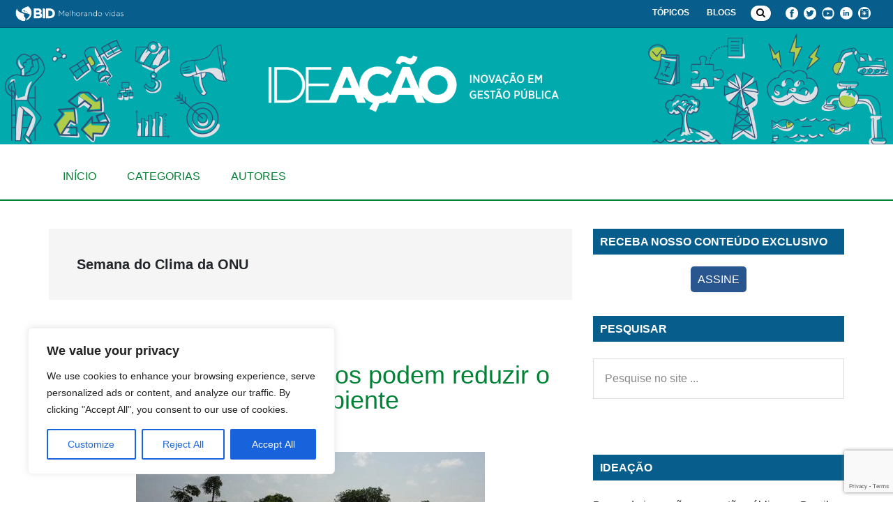

--- FILE ---
content_type: text/html; charset=utf-8
request_url: https://www.google.com/recaptcha/api2/anchor?ar=1&k=6LfnTYYUAAAAAHPXGsOl0PYT9hT2dEWNxfaXACDw&co=aHR0cHM6Ly9ibG9ncy5pYWRiLm9yZzo0NDM.&hl=en&v=cLm1zuaUXPLFw7nzKiQTH1dX&size=invisible&anchor-ms=20000&execute-ms=15000&cb=l3x59rl1a2xo
body_size: 45064
content:
<!DOCTYPE HTML><html dir="ltr" lang="en"><head><meta http-equiv="Content-Type" content="text/html; charset=UTF-8">
<meta http-equiv="X-UA-Compatible" content="IE=edge">
<title>reCAPTCHA</title>
<style type="text/css">
/* cyrillic-ext */
@font-face {
  font-family: 'Roboto';
  font-style: normal;
  font-weight: 400;
  src: url(//fonts.gstatic.com/s/roboto/v18/KFOmCnqEu92Fr1Mu72xKKTU1Kvnz.woff2) format('woff2');
  unicode-range: U+0460-052F, U+1C80-1C8A, U+20B4, U+2DE0-2DFF, U+A640-A69F, U+FE2E-FE2F;
}
/* cyrillic */
@font-face {
  font-family: 'Roboto';
  font-style: normal;
  font-weight: 400;
  src: url(//fonts.gstatic.com/s/roboto/v18/KFOmCnqEu92Fr1Mu5mxKKTU1Kvnz.woff2) format('woff2');
  unicode-range: U+0301, U+0400-045F, U+0490-0491, U+04B0-04B1, U+2116;
}
/* greek-ext */
@font-face {
  font-family: 'Roboto';
  font-style: normal;
  font-weight: 400;
  src: url(//fonts.gstatic.com/s/roboto/v18/KFOmCnqEu92Fr1Mu7mxKKTU1Kvnz.woff2) format('woff2');
  unicode-range: U+1F00-1FFF;
}
/* greek */
@font-face {
  font-family: 'Roboto';
  font-style: normal;
  font-weight: 400;
  src: url(//fonts.gstatic.com/s/roboto/v18/KFOmCnqEu92Fr1Mu4WxKKTU1Kvnz.woff2) format('woff2');
  unicode-range: U+0370-0377, U+037A-037F, U+0384-038A, U+038C, U+038E-03A1, U+03A3-03FF;
}
/* vietnamese */
@font-face {
  font-family: 'Roboto';
  font-style: normal;
  font-weight: 400;
  src: url(//fonts.gstatic.com/s/roboto/v18/KFOmCnqEu92Fr1Mu7WxKKTU1Kvnz.woff2) format('woff2');
  unicode-range: U+0102-0103, U+0110-0111, U+0128-0129, U+0168-0169, U+01A0-01A1, U+01AF-01B0, U+0300-0301, U+0303-0304, U+0308-0309, U+0323, U+0329, U+1EA0-1EF9, U+20AB;
}
/* latin-ext */
@font-face {
  font-family: 'Roboto';
  font-style: normal;
  font-weight: 400;
  src: url(//fonts.gstatic.com/s/roboto/v18/KFOmCnqEu92Fr1Mu7GxKKTU1Kvnz.woff2) format('woff2');
  unicode-range: U+0100-02BA, U+02BD-02C5, U+02C7-02CC, U+02CE-02D7, U+02DD-02FF, U+0304, U+0308, U+0329, U+1D00-1DBF, U+1E00-1E9F, U+1EF2-1EFF, U+2020, U+20A0-20AB, U+20AD-20C0, U+2113, U+2C60-2C7F, U+A720-A7FF;
}
/* latin */
@font-face {
  font-family: 'Roboto';
  font-style: normal;
  font-weight: 400;
  src: url(//fonts.gstatic.com/s/roboto/v18/KFOmCnqEu92Fr1Mu4mxKKTU1Kg.woff2) format('woff2');
  unicode-range: U+0000-00FF, U+0131, U+0152-0153, U+02BB-02BC, U+02C6, U+02DA, U+02DC, U+0304, U+0308, U+0329, U+2000-206F, U+20AC, U+2122, U+2191, U+2193, U+2212, U+2215, U+FEFF, U+FFFD;
}
/* cyrillic-ext */
@font-face {
  font-family: 'Roboto';
  font-style: normal;
  font-weight: 500;
  src: url(//fonts.gstatic.com/s/roboto/v18/KFOlCnqEu92Fr1MmEU9fCRc4AMP6lbBP.woff2) format('woff2');
  unicode-range: U+0460-052F, U+1C80-1C8A, U+20B4, U+2DE0-2DFF, U+A640-A69F, U+FE2E-FE2F;
}
/* cyrillic */
@font-face {
  font-family: 'Roboto';
  font-style: normal;
  font-weight: 500;
  src: url(//fonts.gstatic.com/s/roboto/v18/KFOlCnqEu92Fr1MmEU9fABc4AMP6lbBP.woff2) format('woff2');
  unicode-range: U+0301, U+0400-045F, U+0490-0491, U+04B0-04B1, U+2116;
}
/* greek-ext */
@font-face {
  font-family: 'Roboto';
  font-style: normal;
  font-weight: 500;
  src: url(//fonts.gstatic.com/s/roboto/v18/KFOlCnqEu92Fr1MmEU9fCBc4AMP6lbBP.woff2) format('woff2');
  unicode-range: U+1F00-1FFF;
}
/* greek */
@font-face {
  font-family: 'Roboto';
  font-style: normal;
  font-weight: 500;
  src: url(//fonts.gstatic.com/s/roboto/v18/KFOlCnqEu92Fr1MmEU9fBxc4AMP6lbBP.woff2) format('woff2');
  unicode-range: U+0370-0377, U+037A-037F, U+0384-038A, U+038C, U+038E-03A1, U+03A3-03FF;
}
/* vietnamese */
@font-face {
  font-family: 'Roboto';
  font-style: normal;
  font-weight: 500;
  src: url(//fonts.gstatic.com/s/roboto/v18/KFOlCnqEu92Fr1MmEU9fCxc4AMP6lbBP.woff2) format('woff2');
  unicode-range: U+0102-0103, U+0110-0111, U+0128-0129, U+0168-0169, U+01A0-01A1, U+01AF-01B0, U+0300-0301, U+0303-0304, U+0308-0309, U+0323, U+0329, U+1EA0-1EF9, U+20AB;
}
/* latin-ext */
@font-face {
  font-family: 'Roboto';
  font-style: normal;
  font-weight: 500;
  src: url(//fonts.gstatic.com/s/roboto/v18/KFOlCnqEu92Fr1MmEU9fChc4AMP6lbBP.woff2) format('woff2');
  unicode-range: U+0100-02BA, U+02BD-02C5, U+02C7-02CC, U+02CE-02D7, U+02DD-02FF, U+0304, U+0308, U+0329, U+1D00-1DBF, U+1E00-1E9F, U+1EF2-1EFF, U+2020, U+20A0-20AB, U+20AD-20C0, U+2113, U+2C60-2C7F, U+A720-A7FF;
}
/* latin */
@font-face {
  font-family: 'Roboto';
  font-style: normal;
  font-weight: 500;
  src: url(//fonts.gstatic.com/s/roboto/v18/KFOlCnqEu92Fr1MmEU9fBBc4AMP6lQ.woff2) format('woff2');
  unicode-range: U+0000-00FF, U+0131, U+0152-0153, U+02BB-02BC, U+02C6, U+02DA, U+02DC, U+0304, U+0308, U+0329, U+2000-206F, U+20AC, U+2122, U+2191, U+2193, U+2212, U+2215, U+FEFF, U+FFFD;
}
/* cyrillic-ext */
@font-face {
  font-family: 'Roboto';
  font-style: normal;
  font-weight: 900;
  src: url(//fonts.gstatic.com/s/roboto/v18/KFOlCnqEu92Fr1MmYUtfCRc4AMP6lbBP.woff2) format('woff2');
  unicode-range: U+0460-052F, U+1C80-1C8A, U+20B4, U+2DE0-2DFF, U+A640-A69F, U+FE2E-FE2F;
}
/* cyrillic */
@font-face {
  font-family: 'Roboto';
  font-style: normal;
  font-weight: 900;
  src: url(//fonts.gstatic.com/s/roboto/v18/KFOlCnqEu92Fr1MmYUtfABc4AMP6lbBP.woff2) format('woff2');
  unicode-range: U+0301, U+0400-045F, U+0490-0491, U+04B0-04B1, U+2116;
}
/* greek-ext */
@font-face {
  font-family: 'Roboto';
  font-style: normal;
  font-weight: 900;
  src: url(//fonts.gstatic.com/s/roboto/v18/KFOlCnqEu92Fr1MmYUtfCBc4AMP6lbBP.woff2) format('woff2');
  unicode-range: U+1F00-1FFF;
}
/* greek */
@font-face {
  font-family: 'Roboto';
  font-style: normal;
  font-weight: 900;
  src: url(//fonts.gstatic.com/s/roboto/v18/KFOlCnqEu92Fr1MmYUtfBxc4AMP6lbBP.woff2) format('woff2');
  unicode-range: U+0370-0377, U+037A-037F, U+0384-038A, U+038C, U+038E-03A1, U+03A3-03FF;
}
/* vietnamese */
@font-face {
  font-family: 'Roboto';
  font-style: normal;
  font-weight: 900;
  src: url(//fonts.gstatic.com/s/roboto/v18/KFOlCnqEu92Fr1MmYUtfCxc4AMP6lbBP.woff2) format('woff2');
  unicode-range: U+0102-0103, U+0110-0111, U+0128-0129, U+0168-0169, U+01A0-01A1, U+01AF-01B0, U+0300-0301, U+0303-0304, U+0308-0309, U+0323, U+0329, U+1EA0-1EF9, U+20AB;
}
/* latin-ext */
@font-face {
  font-family: 'Roboto';
  font-style: normal;
  font-weight: 900;
  src: url(//fonts.gstatic.com/s/roboto/v18/KFOlCnqEu92Fr1MmYUtfChc4AMP6lbBP.woff2) format('woff2');
  unicode-range: U+0100-02BA, U+02BD-02C5, U+02C7-02CC, U+02CE-02D7, U+02DD-02FF, U+0304, U+0308, U+0329, U+1D00-1DBF, U+1E00-1E9F, U+1EF2-1EFF, U+2020, U+20A0-20AB, U+20AD-20C0, U+2113, U+2C60-2C7F, U+A720-A7FF;
}
/* latin */
@font-face {
  font-family: 'Roboto';
  font-style: normal;
  font-weight: 900;
  src: url(//fonts.gstatic.com/s/roboto/v18/KFOlCnqEu92Fr1MmYUtfBBc4AMP6lQ.woff2) format('woff2');
  unicode-range: U+0000-00FF, U+0131, U+0152-0153, U+02BB-02BC, U+02C6, U+02DA, U+02DC, U+0304, U+0308, U+0329, U+2000-206F, U+20AC, U+2122, U+2191, U+2193, U+2212, U+2215, U+FEFF, U+FFFD;
}

</style>
<link rel="stylesheet" type="text/css" href="https://www.gstatic.com/recaptcha/releases/cLm1zuaUXPLFw7nzKiQTH1dX/styles__ltr.css">
<script nonce="UhRJKJfJ_J43mpPEC1D8Rw" type="text/javascript">window['__recaptcha_api'] = 'https://www.google.com/recaptcha/api2/';</script>
<script type="text/javascript" src="https://www.gstatic.com/recaptcha/releases/cLm1zuaUXPLFw7nzKiQTH1dX/recaptcha__en.js" nonce="UhRJKJfJ_J43mpPEC1D8Rw">
      
    </script></head>
<body><div id="rc-anchor-alert" class="rc-anchor-alert"></div>
<input type="hidden" id="recaptcha-token" value="[base64]">
<script type="text/javascript" nonce="UhRJKJfJ_J43mpPEC1D8Rw">
      recaptcha.anchor.Main.init("[\x22ainput\x22,[\x22bgdata\x22,\x22\x22,\[base64]/[base64]/[base64]/[base64]/[base64]/UCsxOlAsay52LGsuVV0pLGxrKSwwKX0sblQ9ZnVuY3Rpb24oWixrLFAsVyl7dHJ5e1c9WlsoKGt8MCkrMiklM10sWltrXT0oWltrXXwwKS0oWlsoKGt8MCkrMSklM118MCktKFd8MCleKGs9PTE/[base64]/Wi5CKyJ+IjoiRToiKStrLm1lc3NhZ2UrIjoiK2suc3RhY2spLnNsaWNlKDAsMjA0OCl9LHhlPWZ1bmN0aW9uKFosayl7Wi5HLmxlbmd0aD4xMDQ/[base64]/[base64]/[base64]/RVtrKytdPVA6KFA8MjA0OD9FW2srK109UD4+NnwxOTI6KChQJjY0NTEyKT09NTUyOTYmJlcrMTxaLmxlbmd0aCYmKFouY2hhckNvZGVBdChXKzEpJjY0NTEyKT09NTYzMjA/[base64]/[base64]/[base64]/[base64]/[base64]\x22,\[base64]\\u003d\\u003d\x22,\x22w7TDvsOEwpxJAhQ3wq3DtMOBQ23DjcOZSMOSwr80UMOOeVNZWCbDm8K7dsKkwqfCkMOZcG/CgRTDlWnCpxtiX8OAM8OrwozDj8OSwpVewqpldnhuPsOUwo0RGMOhSwPCp8KEbkLDsB0HVG1eNVzCnMKewpQvKSbCicKCTlTDjg/[base64]/CpFZodMKDTUgNSMOVw65ZwqZmO3jDhRRTw69lw5PCmsKaw7cWA8OzwovCl8O/EWHCocKvw7g4w5xew6AOIMKkw4xXw4N/ASnDux7Ck8KVw6Utw4sCw53Cj8KRJcKbXz/DksOCFsOFGXrCmsKaHhDDtnFOfRPDsDvDu1kkUcOFGcKawpnDssK0WcK0wro7w5IQUmEewpshw5DCgMORYsKLw5kCwrY9HMKNwqXCjcOQwo0SHcKGw6Rmwp3CmXjCtsO5w7PCi8K/[base64]/[base64]/wo/[base64]/ChsOSw4FEW8KZAxhvw6FkbMOQw7R3w4TCvSswV8OcwrFCecKmwooLX1N5wpoEwpgJwqnDo8KQw7nDo0dIw6I5w6bDrS8RacO2wqx/RsKFIRbCkh/Dsn0JTMK3dUrCrSRSMcKcCMKhw4XCgDTDqE03wqcAw4xOw6h0w7/[base64]/ConUBPsK9worDmcOuDAsmJE7DsUfDvXPCrUUqEMO3RsO9UTPCpmDDvxzDg2fCicO5dMOfwqTDp8O8wrR9OTzDi8OFCcO+wozDrcO1IsO8eBJnO0jDl8KiTMKsCElxw4F5w5HCsz8Vw4XDl8KAwrw/w55zaX8zCCNEwp9PwrfCgiYGYcKSwqnCpQIPfwLDqi4MF8OKa8KKVH/Dr8KFwq1NAMOWBXBmwrJgw6/[base64]/CgcOjDcKQKA4TEsOnw7zCsz3CmWwXwpPDt8O1wqPCg8OLw4jClsKnwosdw7PCvsKzGMKPwrjCljJ4woUFXVjCs8K8w4vDucK8RsOeaVjDk8OqcTDDnHzDiMK2w4wQXsK/w6vDknDCmcKtVit2PMKvQMOBwobDtMKjwpY2wrrDln8yw7rDgMK3w7x8LcOAfcKjTGfDiMO/JsKkw7xYM3l6ScKxw50bwrd0FsOBc8KYw5PCgw3ClMKsFsOLRXPDq8OAQsKYMcO4w6F7wr3CrsOgdTgmS8OESRMhw6Z/[base64]/NcKfNMKJwrrCpcOVwq/CiMOZOsKIwpLDn8KJw4VRw71hUAoCZklvBcOSSgzCuMK6RsKgwpR8JQUrwr1UCcKmEsOTS8K3w4MqwoJgRMO/wrF+YsKlw5M9w5poRsKzfcOnAcOuCnVywqXCi1vDpcKcwr/[base64]/Cr1t6wpDDpy/DrsOiDsOvUMOGUGcJPcKWwqvCl8Odw5EJc8OBYMKkJsO/EMKVwpp4wo4yw6rCoHQDwqLDjl59w67CsT1HwrTDlDF6KWJubMOrw7kLF8OXFMOLScKFG8KlVzcKwqtlE07CmcOkwq7DhG/Ctkkjw5FfPcObJsK/woLDjUVAc8ORw6zCshoow73Cp8OvwrREwpHClMKDJijCjMOtaUw/wrDCscK+w5Azwr9zw5bDlC5mwpjDuH9zw6DCscOpAMKYwqYNfcKmwqtww68/w4XDssONw4pmBMOlwrjCrcKLwpgvwp7CjcOuwp/Cin/CjhU1OSLDnUhWUxxmAcO5IsOnw5hFw4BMw5zDuUgCw5k1w43DnBTDusOPwojCs8KxJMORw4puwrJ8CUBUH8Ocw4hGw4zDuMOzwr7DjFTDjcO8HBQ2U8OfBjldHiB8UhLDsAZLw5nCqmsMXsKJE8OUw7DCmFPCvmpmwooybMO+CSJSwo1/AgbDpcKow5E3wrFXYgfDpnMVaMKww6B+H8ORFhHCl8KMwprCtyzCgsOow4RKw5d2A8O/[base64]/ChjdwIsKGXMKMw6DClsOqw5nCqHEQfsOcw5MqXsO+GGYEBXQGw5pDw4khw63CicOyFsOrwoTDv8O0fEAfe37Cu8OUwp5swqp/w7nDkRHCvsKjwrNDwqrCuSTCqcOCNRwSBkDDhcO2SQYQw6/DhyHCncOGw41HMkEDwqE5K8KSW8Ozw7EDwpgZAsK7w7/CocOJBcKewrp3XQ7DpWwYB8KwUSTClVQOwrXCjkUpw7VCFcKMaGzDuj7DjMOrRm3Cpnp5w4ZKe8KTJcKXengIQlTCuUXCuMK9EnrCoF/DgztADcKtw7okw6HCqcKqdSpgIWwoF8Omw5vDl8OHwoXDmWJhw7tnZHDClMOpNn/[base64]/[base64]/[base64]/[base64]/CmlRoScOSw58sPHEEfE/CgMOqV3fDl8KDwppNw50/bW7DqD4kwr3DkcK2w6vCssKrw4UaXlMqB28KIBDCl8O2eX4jw7DCklrDmlJhwr1NwrdlwovCo8OowoYpwqjCu8KDw7PCvSPCli3DtGtrwoJIBkbCuMOgw4vClMKfw6LCmcOVbcK/bMOkw4nDp13CscK7woBSworCjGZ1w7PCq8KjARJYwqzCuA7DiALCv8OXwrrCp0Y7w7tTwqTCr8OTJMKIT8O9fjpnBjtdXMKxwpUSw5peZh8OXsKXCH8QfgbCuB5Vb8OEEkwICMKgDnXCv3rDmWYRw6k8w4/CicOGwqobwqfDjWcPCR1jwojCj8Oww6rDuEDDiiXCjMOTwoNFwqDCtBNRw6LCgFzDtsKqw7DDuG4kwqIPw5N4wr/DnHHCsE7DrFnDjMKnNg7Dj8KPwqbDtX0Hwo81ZcKHwolMPcKuRMOJw4XCsMOnMyPDisKxw4QIw55Ew4HCpABuUV/Di8Oww5vCmTtrZMKIwq/Cu8KDehPDnsO1w5t0dsOww5UrK8K0w5sWPcKrSTHCk8KeCsONY33Di0VMw70tSVLCs8K/wqLDicObwr/DrcOTQEJvwoLDk8Kxw4M7UljDtcOmfH3DvsOSSmjDt8OYw4MyTsOoQ8KkwpUpbWHDqMKQwrDDiwPCucOBw43CvH/CqcKIw50Se2FDOg8Qwp3DvcOMXxLDoRxBccOsw7F8w5gRw6N8AGrCl8KLAl7CsMK/KMOuw6vCrRZsw7rCkkBbwrhzwrPDsgrChMOuwqhaU8KuwqvDqsKGw6bCmsOiwrdDH0bDuCpXLMKuwpPClMKow4XDpMKvw5rCr8KBDcOqSBLCssOQw7MnEQUvYsOeY3fCtsKzw5HCncKrIcKVwo3DolfDhMKjwqvDlGl5w5/ChcKkY8O9FsONHlxXEsKlSw1sDgjCvXN/w4xxIiFcEMOPw43DqyLDoFbDtMOJB8OgSsOHwpXCm8Kxwr/CqRMuw6EJw6tvcSQJwobDhsOoIFhpCcOjwqZfAsO1wonDq3PDkMKsEMOQb8KgSMOIUcKxw7oUwo9Tw4FMw4IuwrNIfxHCnlTCqHBEwrY7w5IVfynCjMKAw4HDvcOWFTfDghXDtsOmw6vCjjFjw4zDq8KCOcKSQMOWwpLDqm5jwozCgC/[base64]/[base64]/[base64]/CusOJY8KswrUafDDDssKFF1QMw4DCpsO2w5rCt8O+XMOEwp5kGH/CrsOJUHVhw63Com3DlsKkwqnDrD/[base64]/IsOPwobDnMOWw5Z+w4vDj8K/[base64]/Dr8KOe8OKwpbCrcOfJMKsw63DjcOAw5AaX8OHwpk/w7/CpDluwosEw7Uywo80RhTCuyJbw6kLU8OmacKFW8Kzw64gNcKoW8Ovw6bCr8OJY8Khw47CtkEvbw/CkFvDvR/CtsK3wpd+wpMIwrF8TsK/woIRw7pBMGTCs8OSwoXCvMOYw4DDncOqwrvDp1XDnMO2w5dKwrFow57DhRHDsTPCtnsXRcOywpdMw6LCkEvDulbCs2AJcETDuHzDgUIRw7tdUxnCjsOVw7HDocOxwp5uDMOmMMOkO8OVWsK8wo9lw4UyE8Odw48Fwo/DtkETJ8OLYcOmAsKJBx3CtMKRbR/Cu8Kvwr3Cr13ClCkuQsOowo/Cmz4/[base64]/CsGRiw5EswqQwZE7DjcOTZxLDpXx7d8OKwp4haVXDqVzDi8Kmwp3DqhvCt8Oow6Jowr3DoCZLHG45ZU5kw78YwrDCnwXClQDDrnhmw6k8BW8OIDXDkcOpO8OIwrFRUSNUY0rCh8KgX2JsQ09yccOXVcKoHC99ex/Cq8OHSMKCM0JeRwpWbjMZwrTDjS5BF8KtwozCjy3CjCp/w50bwodJGFUgwqLCm0HDlxTCg8K7wohxwpcdOMKBwqobwoXClMOwZ33DtcKsEcOjJsKswrPDrsOqw4/DnQ/Dry5WOTzCj2VUGGXCn8OQw7Eqw5HDv8OjwpbDjSJmwq5UFFzDpBZ4wq/CuGPCj1Egwp/Ct3DChQzCrsO5wr8nXMKCaMKCw7rDvMKBUVsKw4HDk8O5KRYdZcOYcAvCtDIWw7rCvU9decKdwqNWFDfDg2Jyw6LDl8OXwqQSwrBEwqXCp8O9wqJMDkrCtixdwpNuwoHCl8OUdsK/w4vDmMK2KhVyw4AuQMKuHUrCo2tyemLCtMK+UkzDscK7w6fDkR9dw7jCg8OxwqFcw6nDi8OPw4TCkMKTHMKMUHJdRMOQwqwrVVLCv8K+w4rDqh/Cu8OPwpXCscOUTmx+PE7ClDrCn8KjFijDlA3DrAnDtcOHw7tSwoBQw4bCk8KvwqvCrcKMeH7DlMKuw5dTEi8fwr0KAsOhD8KnLsKpwoxwwo3ChMKew7xLCMKvwqfDiH4RwrvDgMKPB8K4wo1oRsONT8OPCsOeV8KKwp/DlnvDgMKZHsKIciDCsg/DuFd1woZ4w5vDhnLComvCrsKQUcKtaBTDosOyBsKUSsOhJjnCmsOtwpLCpEMRKcO7CsOzw5zCgmXDt8OCwpDCjsKSTMKKw6LCg8OGw7/[base64]/[base64]/Co8KdTcOvw4IBEMKveDLCpcOowrnCjR/CtCIiwpEnaX5qwqzCmFJGw4sVwqDClMKlw6rDvcK4Pww/wpNFwrhHBcKDXFXCoSvDmANOw53Cl8KuIMO5QVpLwp1LwoDChD9LazsgfHMNwr/CgMKALMOHwq7CjsKyEwYmKwdGCWTCpQ7DgsOaZHbCiMOhGcKoT8K5w74Kw6dLwp/CoFprG8OKwrA3esO1w7LCusOYO8OBXzbCrsKCDyLCmcO4FsO6w5XDjmDCtsOjw5DCjGrCphbCg3vDiTQPwpoVw4AcZcOjwqR3djJ7w7PDmC/CsMODOsKVQ3DDocKiw5/CgEs7w7wnV8O7w543w7x/[base64]/[base64]/wpUQb8ORwrjCoWAhwpBBd0oxw7cWw5PCmmUCe2pnw5hcasOLBMKAwpzDpsK1w6B0w4/[base64]/w6VTw4VVL8OFw50MLcKASDBUTcOfw4krw77Cg1ADTyUVw5Rlwr/Dty8QwoHCosOcZjFBGMKqWwjDtRLChcKlbsOEFXzDpFPCjMK2dMKTwqkUwpzDu8K5d37CrcOYDXsrwqIvcDzDvQvDnC7DuALDrGlzwrIVw69bw5h7w5oxw4fCt8OSZsKWbcKlw4PCqsOcwoxNRMOLNQHCk8Kaw7XCt8KWw5lIO2zCmF/[base64]/[base64]/DmEBzSzrCoEvCshFEU8OFwqEOwoYqwpU/wpASw7tITsODABzDuk95BMK/w6I3cxUbwp1ZMsKuw7lqw4zDqcOFwqRZC8OmwqEOSMKywqDDrcOdw7vCqCtzwpXCqDJjJMKGM8KPHsKPw6N5wpgCw69+TGnChcOXBnDCjMO1E1JdwpvDoQkAZAzCpsOIw4IlwokuQCx9KMO5wqrDjzzDmMOKSsKlYMK0PcO5WkDCqsONw5/Dlyx8w47DocKsw4fDgj4Zw63Dl8OlwqATw7xLw7DDoxhEJELDisOQR8Oaw45Ow73Dm0nCjk8cw7RSwoTCqCHDrBBPS8OETXbDhcK8KifDmxgWD8KEw4LDj8KbUcKGFHR9w5pRf8Kvwp/Cl8Ozw7PCg8K0AC15wpTDny9SU8OOw73DgwtsHnDDhMOMwrAIw5bCmFEuIcKfwoTCiwPDqVNuworDssOhw77Cg8K2w4ckf8KkJF5NDsOcbXEUaDcjwpHDjhRjwqBrwrhJw5PCmC5iwrPCmxoHwrdwwpl9cDLDr8Kuwp0qw5lYJgNmw4Rkw6/CisK4ZDd2BzTDrH/CisKIw6XDhicCw6QZw7PDsSvDvMKMw4vClVxMw5dyw6tcc8KuwoHDqR/DrFsSYzlOwqLCohzDsi/CmipRwqXDiiDCjXNswqo5w6PCuj7Ck8KUbsKBwr/DisOww4goOGJuw6stJ8KWwoLCo27DpsKnw6wVwpvCvcK3w4zDuSRKwpbClwdHOcKLFgZ/wrvDtMOtw7PCihpkZ8OEC8Oow55TdsOvNnhmwqElQcOjw75Ow7oxw6vCt1wVwq/[base64]/DisOew6IEUsKCwqzDiMKANAQGRXrDglYJwpFaEsKBG8O0wrwMwqgew4TCgMOjDcKvw5ZzwonCj8OxwpUmw5nCvzDDs8ODJUx0w6vChXAiJMKTWsONwo7ChMOcw7nDu0/CrMOCbD8Ewp3CoEjCqnzDlH3DtcK8w4QGworCm8OMwpJUYz4XB8O+EGgKwoLCsDZ5cDlJR8OxBcORwp/DoAkewpzDuiFdw6rDgcKTw59awrLChmHCi2jClMKiT8KPMMOsw7o5wrpIwqrCksOyXF5hf2PCisKCw4Vqw5DCryIgw75nA8Kfwr/DnMOWEcKCwq/DkcKPwpMPw7BSAEttwq0/PCnCqwzDn8K5OGXCi1TDjxpaA8OdwrHDuXw3wrfCkMKYD0xqw57CtcO7JMKDFwjCiBjDlg1Ww5ZqaC7CjMOjwpdOIXLCt0HDuMOEBFLDtcK1CBt7AMK0MC1fwrfDlMKHcGsVwoYvTiQxw5YxHjzDocKMwr48PMOFw5jDksOVIwbCqMOAw4nDrhnDkMKpw4V/w7csP3zCuMKuOMOIcR/Cg8KyE0zCusO8wqZ3eFwYw7QmCWt3cMO4wo9DworClcOuw7d2FxfChWYRwqtWw40Ow4ksw4gsw6PCqMOcw58KXsKsGz/DgcKyw7xhwofDgmnDr8Oew7soE3lTw6XDt8Kew7FoFBp+w7bCs3nCksK3UsK0w6LCsXN+wpMxw5gbw7jCqsKGw4cBNX7DlG/[base64]/[base64]/CcOmXsKfIz7CpB/Cr13DpnJGR8K9wq7DhT1INUJdSx1jflprw4oiDQ/Dnw3DmMKUw7HChE41QXnDhzMMIX/ClcOKw6QFTcKMS1wuwrhvXnJmw4nDusOtw6HDoSEwwptSegQCwohew4nCnBR8wq5lHsKbwqHClMOPw745w5FVAMOAwrfCvcKLDcO/wo3Dl3vCmRfCicO7w4zDnjFrbAV4wq/CjRbCsMOXUDjCgBsQw6PCuxjDvx88w6EKwpXCmMOcw4VMwoDDsVLDpcOZwqFhEQkCw60oEcKQw7bCnFjDgVbDiyPCvsO8w5ohwonDnsOmwqLCsyMxVMOkwqvDt8KBw4gwL0DDicOPwrEIX8K5wrvCv8Ocw7/CqcKGw5XDgx7Dr8KXwpB5w4ZKw7A/A8O1fcKIwqNADcK/w67CgsOxwq0zfQATWFrDu23CkBHDgkXCsk8EQcKkRsOWG8K8fzJYwo4uNQ3CgCvCk8OjBMKnw6/[base64]/Cg8K6w796J8Ovwr4PWUTCpsOpw5UbCUrDnkJfw5/Cv8OXw5HClxvDlmHDgcK3wps4w685fjoxw6/CmCvDssKywoBiw4vCusO6bMO3wq8cwqpBw6fDuTXCgcObaEPDjMOWw6zDncOnd8KTw4pHwpkBaXAdMjh6H2XDjFxkw51/w4vCk8Ktw7/Dl8K4HcOqwpxRcsO/DMKQw7rCslIEN0fCq1rDnmLDncOiwovDvsOjw4pmw7YsZUbCrADCvnbDhBPDv8OHw6Z9C8K9wo5gYcORaMOsBcO9woXCvcKww6N8wqJVwoXDmjQ1w68ZwrXDpRZTWcOHZcOZw5jDs8OKXxIkwrHDhRlWSj5AIg/DicKefsKfTw4aW8OvYsKhwq/DtsOaw5PCgMOvZ2/DmsONXsO1wrjDgcOgfGLDukc3w47DtcKjR27CvcOwwp/DhF/[base64]/DngfDqsOBw6vCh0jCosOcwpjDhU3Dp8O4w7XCvsOawqLDkn8cA8OSw4AGwqbCicO4QXrCj8O7V2XDkDfDtx5owprDlgfDrl7CtcKVHG3Co8KZwoR5ecKSSjo/JynDo104w6ZzIh/DpWzDgcOyw4UHwoRDw7NBJsOewrhFKcK+wr0eXGUpw4DDksK6eMOVN2Nkw5VsXMKdwr95JEphw5fDmsOZw58/[base64]/[base64]/DgiIiw6jDnSvDkBEAfyfCiUBlwpvChMKCw5HDsH00w7LCrMKRw7/Cuj8hKMKswqUWwohsLsOJfwfCsMOXLMKBEXrCsMK3wpksw5QlfsOawrHChjQUw6fDl8KQIATCoTAtw6lvwrbDjcOHwoBrwqbCvm5Xw7Y6w5g7VF7CsMK5I8OqMsOdD8KlWMOrEH9QeVx5TWzCrMOHw5HCqV58wpVIwrDDlcOTWsK+wo/CkwsewoJ/X1/DqiPDhQAUw7I5cBPDiCoYwpERw7gWJcKPZTp8w7wweMOaHGgAwqdEw4XCkRUUw5AWw5pVw4TDnxF5ERxIN8K3VsKsEMKrYUU3XMKjwo7DqcO/wpwQFsK5GMK9w7PDtsOmCMOWw4zDj1NQLcK/BkAYXMKRwopUeFDDhcKpw6RwEXJpwo1xcMKbwqpOfsO4wonDjXwKSWYJw5E9wrtPHG0+BcOtQMOYfzDDqMOOwpXCjRhWA8K2SHc8wqzDqcK+H8KgfsKjwqd+wrPCtQY8wq46cHbDj10fw6MPM3/CvcOTQRxYXnLDn8OhRiDCrTfDhT5leiIMwq/Dt0nCn25PwoPDpR06wrE+wrM6KsOUw50jI3zDu8Krw49VLSY5HMOZw6zDhGUkFBXDqAvCtMOmwo1ww6LDhxfDjcOVd8OLwrHCkMOJw71Bw6F4w47Dm8Oew7gVwpNSwoTCksKdFsOWb8KCTHUvdMOFw6XCu8OALMKGw5fCjEXDqMKXSlzDt8O7Ejlbwrt/T8OkSsOMK8OsE8K9wp/Dmjlowqp+wrozwqwyw4TCgcK8w4vDk1nDj0LDj2AUQcOhbMOUwqMyw5nDiyDDocOhdsOvwpYaKxlgw5NlwognMcOzw509Zwpww4XDg1YaSsKfclHCnUdsw68QKQzDgcOxDMODwr/CtjFPw7LCqsKcKhfDgFMPw5IfHcOBXMObXQNoDsKzw5LDk8OWJw5DTwsjwqPDoiXCqWDDncO1Zxt9AMKAPcKrwpVZDsO2w6rCpAjDigvDjB7CpEQawrF3dVFcw5TCr8KvRB/[base64]/CuGItasKow7cLJAEFw4JLTiLDvQYUS8OSwpzClyw0w4bCoB3DmMOPw63DiWrDjsKPG8OWw7PCpR3CkcOcw4nCqh/[base64]/Gy3DojpNMBTCkMKQFcKqwq5Qwowpwo0qwpDDt8KLw7x6w7fCucKlw45gw4rDscOCwrUCOsONM8O4esOISSJ4Ez/DlsOuKcKfw7TDoMKzwrbCvUExwqvClyIRKnHCi3nCnnLCmMODVjrCkMKUCyEjw7nCmsKwwr8yWsKGw4Fzw7QGwo9sDxdsccOwwoBWwp/Cn3jDpsKaGwHCpCjDiMOHwp9LU1NqLB/CtsOyGsOnUsKzW8Onw6cewr/DicOTLMOQwphBEsOKRCrDtCBhwozCoMODw68hw7PCjcKfwoEvVcKBYcKQPcKcW8OKAAjDvCJbw5howqHDiyxdwovCs8K7wo7DvQwTcMOCw5oEbnsow7FDw49MK8KrQsKkw67DgCUZQMK6C0DCggZOwrBFRX/DpsK0wpILw7TCisK1KAQPwrhnKgN5wooBJ8OAwoM0f8KQwoXCuB9NwqTDtMO3w5U/[base64]/w5nDusOSf8OnwrwdEMKcBUjChcOZw4HCqVTCvCp5w67Ch8O3w7kqSWtEC8KeCx3CmjLCins4w4vDqMO6w5fDvTbDhBVGYjUSRMOLwpMCAsOpw490wrBzG8Kkwr/[base64]/ChW0kw5bCvcKkwrBPwr/[base64]/CtcKMJsKodifCgcKRXyHDsmBaG8KxwrTCisOEEcKvaMKlwqvCnl3DjxbDqxbCiQTChMOVEHANw4dCw63DucKaB2vDolnCvQ4uwqPClsKrNcK/wrcdw6Bbwq7CmcOIccOMKEbCnsK0wozDnQzCp2zCqsOww7lhXcOxV3FCUsKsKMKTPsK6M1U4JMKdwrYROETCocKWRcOBw7ELwrYTbEZLw4FFwrHDlsK+asKDwpg9w5nDhsKNwr/Du1ciZ8KOwqjDhl/Dm8Oiw7QQwoRrwofCtMOJw5TCsRZgw6JPwpxVw6PDphLCgmVIWVNjO8KxwqUhZcOow57DqEPDlsKZwq5zf8K7XGPCm8O1XTguEzI8w7QnwoJlNGrDm8OEQkvDusORJngcwrNiVsOGwr/CtXvCpRHCn3HDpcKXwobCpcOuf8KyT0fDqWlcwphSUsO6wqcfw64RTMOsMRnDr8K/bsKdw6HDjsKxX180I8KTwojDpExcwofCtUHCr8K2EsOYFQPDqDDDlwDCksODBnzDiA4VwqkmWhlcH8OAwrhGC8KYwqLDok/DkS7Dg8KBw5XCpS1jw77CvBs9MsKCw6/DpBTDnhNXw6XDjFcXwrvDgsKKOMOWRMKTw63CtUd3UyLDuVBzwrp1RyLCnxczwojCpcKgfkciwphjwpZWwrxQw5ppLcOMeMOrwqtcwokLWSzDsEA7L8OJwq7Cr3R8woAywr3DvMO7AsKpM8O4HF4qwosjwoPCvcK8I8K8KFUvLsOvHT/[base64]/DhBkTDMKqwoPCtBLDsMO/RAbCtSZ8JExHWcKAQW/ClMO/wpBkwqAsw6ZOKsK9wqLDpcOMwpXDqU7CpG84BMKYDMOQD1XDlMOPeQwxc8K3f21SER7DhsOTwr3DgX/[base64]/w7IJw6/CpxDDnMOxw5kEeWJnw5FtwppWw4/DsBjCrMKkwrg+wrkMw5/DsG0aFGHDmzrCm1R4Hk9GDMKzw7tyE8O2w7zCpcOuS8OwwrnDlsO8BycIGgfDl8Obw5c/XwDDoU86KgglHMKNCibCscOxw7wSfGQZcVDDvsKlDcKFHMKFwrvDk8OiJRTDm2/[base64]/[base64]/DuxXCjcKwG8OlQWLDiglZw4jCoSHCq2UMf8K1w7LCry3CvMOiesKbdWkABcOpw6gvFy/ChQHCinV0Z8OtEMOkwrLDpyHDtsKedDPDsQ3CjU0jf8KawofCn1nCsRbCimfCi07Di2vCgxtwIyTCgMKjIcOawoLCg8O5aC4HworDi8OLwrNsbRYOKsKHwp5mCsOSw7t1w6nCkcKmESUKwrHCpSsuw6PDn1NpwoIKwpd/ZXXCg8Ojw5PCh8Kudw7CilrDrsKTGsO+wqZuXyvDrWfDvAwjC8O4w7VaTsKWEyLDj1/Dlj9sw69WFS7Cl8KKwphrw7jDgAfDqjpqCRNUDMOBYzcsw4xtasOGw6Viw4J/dyk0w6Qow6bDgsOaEcOCw67CtAnDiF8uZnrDrMOqDBRaw5nCkRfCisKDwrgvVxXCmcO/[base64]/CjcOJwp4HXMOOUMKxN8O6XsKOwoEwbcOhcgZfw7nDgyg0w5tuw6LDmwDDosKPWsOINjLDssKNw7DDmgscwpwPN1oLw7UfesKYHsOHw7pOGBhYwqFIPBzCgVZ7Y8O7cRM6YMKuwpHCnCZoP8KlVMK0EcO9NDjCtGbDt8OLw5rCosKNwq7Dv8OnQsKBwrkYf8Kkw7U6wo/CiT0dwrxow6jDgy/DryU2EsOLBMOofCZqwpYHaMKaGcOGdwcoPnDDvyDDg0nCnk7DvsOiccOPwoLDvlB6wo0EH8KAJRLDvMOGwoV0dl5ew70aw6YYTMOvw480Im/DiiIhw58zwqZmfFkbw5/DlsO0CHnClSfChMKCI8OiT8KLJShYcMK4w7zCnsKpwpdjWsKdw7ITFzcfTzbDlcKLwqA/wq4oKcKvw6ocKUxZKh7DvBd3wpbCvsK0w7XCvk0Dw5YvaBvCt8KAOllwwr3DssKDWT9UPnnDrsOZw54xw47Dv8K4DSYqwphGccOyWMKnHlrDqikKw7Fcw7HDl8OnEsOobDNDw5rCv2Fjw5/Dp8OlwpPCoTooYgPCrsKPw4Z8FmVII8K8Dz12w4t5wox9AAnDpMOlXMOIwqdow7NnwrciwolmwrkBw5LClxPCunQmOMOuCwo2fMKQEsOuElHDkT4VKDNVIycdIsKYwqhHw70swo7DmsOMAcKkKcOyw5/Cn8KZckzCk8Kgw6XDihk7woFswr3CssK/KMKlHcObKjtJwqhrC8O0NnYhwp7DnDDDkFJKwpphHj7DucOdGWRgHjPDu8OXwpULM8KTw7fCpMOow5/Dqz9ZWH3CvsKJwpDDu1wMwqPDo8K0wpoQwoPDkMKmwr/DvcKuV20pwpLCuQfCpwoAwr3Cm8K7w5U1IMK7w4ZRZ8KiwoAEPMKnwp/CqMKKWMOAFcKiw6vCvUfDh8K/wqUwQcO/KMKyYMOowqjCu8OfOcOpcBTDhgo+w6J5w5jDpMOnFcO/AcOvFsKQDW0kahfCqzbDncKVGRxrw4ULw4fDqmNzOwzCmwdYZMOFa8OVw5vDuMOnwr/CgSbCqFjDsX9xw6fCqAXCicKpw5LCgRzDvcOrw4RBw6E1wr4Zw4QWbnvClxjDpCcdw7TCrRtxOcOvwqo4wq5HCcK4w6LCkcOQM8KZwrbCvDXCtCDCugbCh8K9bxV+wqQ1ZUYDwqLDlkIfICnCtsKpNsK5AmHDvcOcScOddMKaRlnDsBXDpsO6e3ssecOcT8KXwrDCtU/DtnIBwpbDqsOYOcOdw5bCgVXDucOpw6TDhsKyC8OcwozDsTdlw7NEBsKNw4/[base64]/DgmDCmcKpwqDDik8lDCnDv8OjwoYew6HClMKTw5TDpGHCrjdqAm8OKsOswoMkX8Ovw5zCisKGS8OlMcK7wrAvwq/DklrCjcKDd28zKAPDqsKhL8O6wrLDocKibwrCuznDvV5Iw7TCl8Oaw6QlwoXDjkbCpHTDsjVncCc5UsKXDcOZTMOMwqYHwokHdRLCrTlrw49TN3PDmMOPwqIaRMO4woE5c2VJw4EIwocIEsO1fy3Cm3Q6I8KUHTAyN8O8wqo2wobDmsOQS3PDnQbDuk/Cj8OBJFjCpsOsw7rCo2TCusK3w4PDqSsJw6rCvsOUB0Vaw606w4kRIyrCoW8OG8KGwppiwp7CoDAwwpQGJcOpCsOzwqHCiMKfwrvCoHsJwoRqwojCicOfwo3DqzrDtcOcNMOyworCrQp2IlEeTA/ChcKJwpdpw6RKw79mNMKhDsO1wpPCogbDiFoLw49EJlzDq8KEwo1sUV4zAcKnwpAaU8OHVVNNwqYewp5ZFX7CpsOPw4XDqsOiCR0Hw7XDocK2w4/DuBTDmDfDuHHCvcKXw5dFw6IgwrHDtBfCghcYwrIuWyHDl8K2JTvDv8KoERrCssOOScKjVhfCrMKfw77CmXUULsO5w7vCsgE1w5FIwqbDlhcgw6AuVAV+asKjwr1Cw5p+w50qFB1zw5ctwoZsRXo4D8K7wrfDnEpBwppZdSAMMnrDrMK3wrNbZcOeGsO2LMOcFcKzwq/Cjwccw5fCmsOIO8Kew6h+BcO9SAN/DUwXwolrwr16ZMOlK2vDpgIXMsOcwrHDiMOTw6UdAwjDu8ObSmpjIsKmwqbCksKGw5/[base64]/wohaMwPCtHzCjcOGWcOpfsKraD4iwp/Cs3YLwp3Ch3TCp8OYecOmZFrCt8OnwrfClMKuw7sVw5PCosO2wrvCulxtwrBoG1/DocKxw4zCiMKwe1gGFCxDwqZ6U8OSw5BRA8OQwrTDqcKjwq/[base64]/Cnmo1w5zCtFdGwq3CnjnDsChEw6bDksO6ZAPCpMOrd8Knw5dyYcK/wr55w5EewprCh8ODwoJyRhPCmMOuWncWwpXCnlQ3AcO+SVjDh2QVWWHDoMKoelzCtMOhw4BOwqHCvMKnHMOtYADDqMOOIGpoOURCUMOKJGU0w5NnDcO3w7/Ckl5UIXfCtRzCoRJUZMKqwroNJUoMT0XCrsK0w646O8KwKMOmQ0dMw4gOwpvCoRzCmMOEw5PDg8KRw7XDlRYsw6nCvGtpw57DqcKpGsOQw6PCgMKdZGnCs8KpTsOzBMKcw4pZCcOcdGbDjcKpFCDDq8OiwrPDhsO0HMKKw7DClH/CtMOFdsKjwpsLLQ3Dg8OCGMOZwqk/wqNEw60RPMKNSXNUwo51w48gOMOhw4jCkFRZT8O4XHVMwrPCssKZwoADw6dkw6QzwoPDg8KZY8OGQ8OVwop+wobCpljClcKCFn54E8OSM8KFDQ1IXj7Dn8OmVMO/w4YBKMODwq5ewr8PwoArPsKVw7nCvcO3wrUvMsKhSsOJQgrDrsKywovDrMK6wr7CqXNeHcKYwr3Cs0ABw4LDvMOqKMOgw6jCqsOESWsVwojCjyA/wqnCj8K3Y1wMecOFZAbCqMOQwo3DmiJgEsKXUnDCvcKHKTQbTsOlRWJhw63CgUcHw58pBGvDicKSwobDmcOEw4HDvcOdL8OPw7XCisOPacO/w7zCsMKLwr/DpQUlG8OCw5XCo8ORw6wKKhcURsOAw4XDpTpww5t/w7nCqkh6wq3DrlvCmMK6wqbDnsOBwoTCt8K6fsOPAcKQXsOAwqVUwpl2w49cw5jCv8Omw6R3UcK5WGLClh7CtyvDn8KRwrfCgnDCssKBdzZ8WA/[base64]/Dv8OuwoVWw4d1asONwrFSwrvCqDobGcO9w6zDiCgjwqjClsO+PQlCw7hfwpjCp8Khwo0cfMKIwqgdw77DtsO1C8KHOcKrw7ERHD7CmMOxwpVIeBfChUnDtT82w6rCglV2wqXCncO2EcKbKGAswojDjMOwOG/CuMKzfUDDjVTDtQPDqyYNasORGcODGsOaw5Y7w4YvwqDDp8K3w7/[base64]/[base64]/CujPDhsKHWlbCtxdFGsO3wqwDw43Ct8KGOjfClholI8KOM8K6Eh03w7AxQcOJBMOQVMOfwqouw7pXSMKKw7k5fFVtwqtrE8KzwqhCwrllwrvCkxtwPcKVw54Yw4w5wrzCrMOZw5zDhcOyT8KTAQIaw60+ZcO4w7rDty/[base64]/ExjDn8KfMsKOwo3Cv8KbKsKqCD/Cr3how7lpSx3CrygbAsK9wqLCpUHDtz9wAcO4VnrCsA7CmcOmRcODwqjDvEs0Q8OaY8Krw78Xwr/[base64]\x22],null,[\x22conf\x22,null,\x226LfnTYYUAAAAAHPXGsOl0PYT9hT2dEWNxfaXACDw\x22,0,null,null,null,0,[21,125,63,73,95,87,41,43,42,83,102,105,109,121],[5339200,131],0,null,null,null,null,0,null,0,null,700,1,null,0,\x22CvkBEg8I8ajhFRgAOgZUOU5CNWISDwjmjuIVGAA6BlFCb29IYxIPCJrO4xUYAToGcWNKRTNkEg8I8M3jFRgBOgZmSVZJaGISDwjiyqA3GAE6BmdMTkNIYxIPCN6/tzcYADoGZWF6dTZkEg8I2NKBMhgAOgZBcTc3dmYSDgi45ZQyGAE6BVFCT0QwEg8I0tuVNxgAOgZmZmFXQWUSDwiV2JQyGAA6BlBxNjBuZBIPCMXziDcYADoGYVhvaWFjEg8IjcqGMhgBOgZPd040dGYSDgiK/Yg3GAA6BU1mSUk0GhwIAxIYHRG78OQ3DrceDv++pQYZxJ0JGZzijAIZ\x22,0,0,null,null,1,null,0,1],\x22https://blogs.iadb.org:443\x22,null,[3,1,1],null,null,null,1,3600,[\x22https://www.google.com/intl/en/policies/privacy/\x22,\x22https://www.google.com/intl/en/policies/terms/\x22],\x22sMgiqoaR/wb80grSOzc3sx2E8rZn2pBNTCFsRJK7cxU\\u003d\x22,1,0,null,1,1761959298339,0,0,[164,58,127,105,209],null,[194,195,39],\x22RC-bPlY8qF2v9Trdg\x22,null,null,null,null,null,\x220dAFcWeA6hUuHACcbAgLmXVQ-5zyGU-3CAlBKudmTNThNAPYRIXBzRtaDjFtuGds2tlwgtYMI4LBFULKAz8KgyhZAMUkVcdtPb5A\x22,1762042098271]");
    </script></body></html>

--- FILE ---
content_type: text/css
request_url: https://blogs.iadb.org/brasil/wp-content/themes/HeaderBID/css/homepage.css?ver=6.6.2
body_size: 21
content:
.containerHome .containerBlogTitle{background-color:#075E8D;padding:10px;margin:0}.containerHome .containerBlogTitle a{color:#fff!important;font-family: 'OpenSans-Medium', sans-serif;}.containerHome .card img{width:360px;height:200px}.containerHome .card .card-body{min-height:80px!important;padding:10px!important}.containerHome .col-sm-4{margin-bottom:30px}